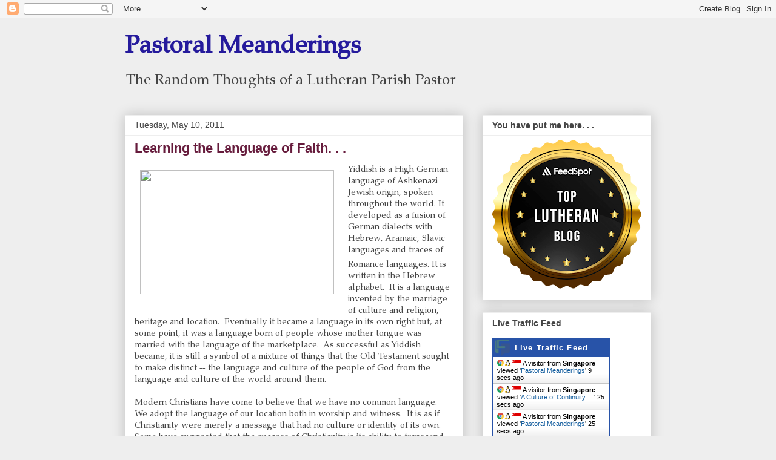

--- FILE ---
content_type: application/javascript
request_url: https://livetrafficfeed.com/static/v5/jquery.js?ranid=TRYCWiQnsIxnrzDDUdEuMkqp0RZaO38805zGEx5LFPAoFMMtGc&cookie_id=&link=https%3A%2F%2Fpastoralmeanderings.blogspot.com%2F2011%2F05%2Flearning-language-of-faith.html%3FshowComment%3D1305085827586&clientwidth=1280&clientheight=720&num=10&title=Learning%20the%20Language%20of%20Fai&referrer=&timezone=America%2FNew_York&root=0
body_size: 745
content:
var LTF_FEED_TRYCWiQnsIxnrzDDUdEuMkqp0RZaO38805zGEx5LFPAoFMMtGc = {"a":0,"b":1762421476,"c":0,"d":0,"e":1,"f":0,"g":3,"h":0,"i":"javascript:void(0);","j":0,"k":"US","l":[{"id":1173848193,"a":"https:\/\/pastoralmeanderings.blogspot.com\/search?by-date=false&max-results=50&reverse-paginate=true&start=1228&updated-max=2010-06-05T10:50:00-05:00","b":"Pastoral Meanderings","c":"Singapore","d":"sg","e":"CH","f":"browser","g":"LIN","h":"1762421469"},{"id":1173848125,"a":"https:\/\/pastoralmeanderings.blogspot.com\/2010\/12\/culture-of-continuity.html?showComment=1291906669536","b":"A Culture of Continuity. . .","c":"Singapore","d":"sg","e":"CH","f":"browser","g":"LIN","h":"1762421453"},{"id":1173848121,"a":"https:\/\/pastoralmeanderings.blogspot.com\/search?by-date=false&max-results=50&reverse-paginate=true&start=787&updated-max=2012-04-11T06:00:00-05:00","b":"Pastoral Meanderings","c":"Singapore","d":"sg","e":"CH","f":"browser","g":"LIN","h":"1762421453"},{"id":1173848111,"a":"https:\/\/pastoralmeanderings.blogspot.com\/search?by-date=false&m=0&max-results=20&start=5464&updated-max=2013-09-21T04:00:00-07:00","b":"Pastoral Meanderings","c":"Singapore","d":"sg","e":"CH","f":"browser","g":"LIN","h":"1762421452"},{"id":1173848109,"a":"https:\/\/pastoralmeanderings.blogspot.com\/search?by-date=false&m=0&max-results=20&reverse-paginate=true&start=7092&updated-max=2009-09-27T06:14:00-05:00","b":"Pastoral Meanderings","c":"Singapore","d":"sg","e":"CH","f":"browser","g":"LIN","h":"1762421451"},{"id":1173848106,"a":"https:\/\/pastoralmeanderings.blogspot.com\/search?by-date=false&m=0&max-results=20&reverse-paginate=true&start=2826&updated-max=2017-11-16T06:00:00-06:00","b":"Pastoral Meanderings","c":"Singapore","d":"sg","e":"CH","f":"browser","g":"LIN","h":"1762421451"},{"id":1173846066,"a":"https:\/\/pastoralmeanderings.blogspot.com\/2010\/12\/but-dont-you-think-people-will-look-at.html?showComment=1291335952031","b":"But Don't You Think People W","c":"Singapore","d":"sg","e":"CH","f":"browser","g":"WIN","h":"1762421016"},{"id":1173845074,"a":"https:\/\/pastoralmeanderings.blogspot.com\/search?updated-max=2011-11-27T05:30:00-06:00&max-results=50&reverse-paginate=true&start=358&by-date=false","b":"Pastoral Meanderings","c":"Mogi mirim","d":"br","e":"CH","f":"browser","g":"WIN","h":"1762420823"},{"id":1173841716,"a":"https:\/\/pastoralmeanderings.blogspot.com\/search?by-date=false&max-results=50&reverse-paginate=true&start=138&updated-max=2015-03-09T06:00:00-05:00","b":"Pastoral Meanderings","c":"Singapore","d":"sg","e":"CH","f":"browser","g":"LIN","h":"1762420087"},{"id":1173841595,"a":"https:\/\/pastoralmeanderings.blogspot.com\/search?by-date=false&max-results=50&reverse-paginate=true&start=807&updated-max=2012-04-11T06:00:00-05:00","b":"Pastoral Meanderings","c":"Singapore","d":"sg","e":"CH","f":"browser","g":"LIN","h":"1762420062"}],"m":0,"o":6000,"p":"a6735456c46f9db9af8d014f22da760a"};